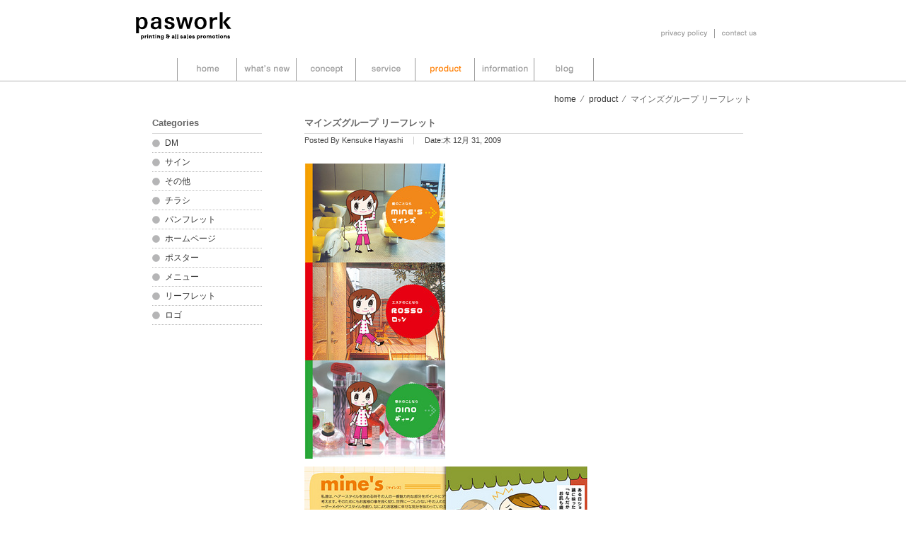

--- FILE ---
content_type: text/html; charset=UTF-8
request_url: https://paswork.jp/product/335/
body_size: 20930
content:
<!DOCTYPE html>
<html lang="ja">
<head>
<meta charset="UTF-8" />
<title>マインズグループ リーフレット | 株式会社パスワーク</title>
<meta name="description" content="徳島県徳島市の広告制作会社です。広告のデザイン制作及び印刷、ホームページの企画・デザイン・メンテナンス、写真撮影等、お客様の広報業務をトータルでサポートいたします。">
<meta name="keywords" content="paswork,印刷,デザイン,ホームページ作成,徳島県,徳島市,プロモーション,広告制作,印刷会社,ホームページ制作・メンテナンス,広報業務のトータルサポート">
<meta name="Author" content="paswork.jp">
<link rel="stylesheet" type="text/css" media="all" href="https://paswork.jp/mente/wp-content/themes/paswork/style.css">
<meta name='robots' content='max-image-preview:large' />
<link rel="alternate" type="application/rss+xml" title="株式会社パスワーク &raquo; フィード" href="https://paswork.jp/feed/" />
<link rel="alternate" type="application/rss+xml" title="株式会社パスワーク &raquo; コメントフィード" href="https://paswork.jp/comments/feed/" />
<link rel='stylesheet' id='wp-block-library-css' href='https://paswork.jp/mente/wp-includes/css/dist/block-library/style.min.css?ver=6.2.8' type='text/css' media='all' />
<link rel='stylesheet' id='classic-theme-styles-css' href='https://paswork.jp/mente/wp-includes/css/classic-themes.min.css?ver=6.2.8' type='text/css' media='all' />
<style id='global-styles-inline-css' type='text/css'>
body{--wp--preset--color--black: #000000;--wp--preset--color--cyan-bluish-gray: #abb8c3;--wp--preset--color--white: #ffffff;--wp--preset--color--pale-pink: #f78da7;--wp--preset--color--vivid-red: #cf2e2e;--wp--preset--color--luminous-vivid-orange: #ff6900;--wp--preset--color--luminous-vivid-amber: #fcb900;--wp--preset--color--light-green-cyan: #7bdcb5;--wp--preset--color--vivid-green-cyan: #00d084;--wp--preset--color--pale-cyan-blue: #8ed1fc;--wp--preset--color--vivid-cyan-blue: #0693e3;--wp--preset--color--vivid-purple: #9b51e0;--wp--preset--gradient--vivid-cyan-blue-to-vivid-purple: linear-gradient(135deg,rgba(6,147,227,1) 0%,rgb(155,81,224) 100%);--wp--preset--gradient--light-green-cyan-to-vivid-green-cyan: linear-gradient(135deg,rgb(122,220,180) 0%,rgb(0,208,130) 100%);--wp--preset--gradient--luminous-vivid-amber-to-luminous-vivid-orange: linear-gradient(135deg,rgba(252,185,0,1) 0%,rgba(255,105,0,1) 100%);--wp--preset--gradient--luminous-vivid-orange-to-vivid-red: linear-gradient(135deg,rgba(255,105,0,1) 0%,rgb(207,46,46) 100%);--wp--preset--gradient--very-light-gray-to-cyan-bluish-gray: linear-gradient(135deg,rgb(238,238,238) 0%,rgb(169,184,195) 100%);--wp--preset--gradient--cool-to-warm-spectrum: linear-gradient(135deg,rgb(74,234,220) 0%,rgb(151,120,209) 20%,rgb(207,42,186) 40%,rgb(238,44,130) 60%,rgb(251,105,98) 80%,rgb(254,248,76) 100%);--wp--preset--gradient--blush-light-purple: linear-gradient(135deg,rgb(255,206,236) 0%,rgb(152,150,240) 100%);--wp--preset--gradient--blush-bordeaux: linear-gradient(135deg,rgb(254,205,165) 0%,rgb(254,45,45) 50%,rgb(107,0,62) 100%);--wp--preset--gradient--luminous-dusk: linear-gradient(135deg,rgb(255,203,112) 0%,rgb(199,81,192) 50%,rgb(65,88,208) 100%);--wp--preset--gradient--pale-ocean: linear-gradient(135deg,rgb(255,245,203) 0%,rgb(182,227,212) 50%,rgb(51,167,181) 100%);--wp--preset--gradient--electric-grass: linear-gradient(135deg,rgb(202,248,128) 0%,rgb(113,206,126) 100%);--wp--preset--gradient--midnight: linear-gradient(135deg,rgb(2,3,129) 0%,rgb(40,116,252) 100%);--wp--preset--duotone--dark-grayscale: url('#wp-duotone-dark-grayscale');--wp--preset--duotone--grayscale: url('#wp-duotone-grayscale');--wp--preset--duotone--purple-yellow: url('#wp-duotone-purple-yellow');--wp--preset--duotone--blue-red: url('#wp-duotone-blue-red');--wp--preset--duotone--midnight: url('#wp-duotone-midnight');--wp--preset--duotone--magenta-yellow: url('#wp-duotone-magenta-yellow');--wp--preset--duotone--purple-green: url('#wp-duotone-purple-green');--wp--preset--duotone--blue-orange: url('#wp-duotone-blue-orange');--wp--preset--font-size--small: 13px;--wp--preset--font-size--medium: 20px;--wp--preset--font-size--large: 36px;--wp--preset--font-size--x-large: 42px;--wp--preset--spacing--20: 0.44rem;--wp--preset--spacing--30: 0.67rem;--wp--preset--spacing--40: 1rem;--wp--preset--spacing--50: 1.5rem;--wp--preset--spacing--60: 2.25rem;--wp--preset--spacing--70: 3.38rem;--wp--preset--spacing--80: 5.06rem;--wp--preset--shadow--natural: 6px 6px 9px rgba(0, 0, 0, 0.2);--wp--preset--shadow--deep: 12px 12px 50px rgba(0, 0, 0, 0.4);--wp--preset--shadow--sharp: 6px 6px 0px rgba(0, 0, 0, 0.2);--wp--preset--shadow--outlined: 6px 6px 0px -3px rgba(255, 255, 255, 1), 6px 6px rgba(0, 0, 0, 1);--wp--preset--shadow--crisp: 6px 6px 0px rgba(0, 0, 0, 1);}:where(.is-layout-flex){gap: 0.5em;}body .is-layout-flow > .alignleft{float: left;margin-inline-start: 0;margin-inline-end: 2em;}body .is-layout-flow > .alignright{float: right;margin-inline-start: 2em;margin-inline-end: 0;}body .is-layout-flow > .aligncenter{margin-left: auto !important;margin-right: auto !important;}body .is-layout-constrained > .alignleft{float: left;margin-inline-start: 0;margin-inline-end: 2em;}body .is-layout-constrained > .alignright{float: right;margin-inline-start: 2em;margin-inline-end: 0;}body .is-layout-constrained > .aligncenter{margin-left: auto !important;margin-right: auto !important;}body .is-layout-constrained > :where(:not(.alignleft):not(.alignright):not(.alignfull)){max-width: var(--wp--style--global--content-size);margin-left: auto !important;margin-right: auto !important;}body .is-layout-constrained > .alignwide{max-width: var(--wp--style--global--wide-size);}body .is-layout-flex{display: flex;}body .is-layout-flex{flex-wrap: wrap;align-items: center;}body .is-layout-flex > *{margin: 0;}:where(.wp-block-columns.is-layout-flex){gap: 2em;}.has-black-color{color: var(--wp--preset--color--black) !important;}.has-cyan-bluish-gray-color{color: var(--wp--preset--color--cyan-bluish-gray) !important;}.has-white-color{color: var(--wp--preset--color--white) !important;}.has-pale-pink-color{color: var(--wp--preset--color--pale-pink) !important;}.has-vivid-red-color{color: var(--wp--preset--color--vivid-red) !important;}.has-luminous-vivid-orange-color{color: var(--wp--preset--color--luminous-vivid-orange) !important;}.has-luminous-vivid-amber-color{color: var(--wp--preset--color--luminous-vivid-amber) !important;}.has-light-green-cyan-color{color: var(--wp--preset--color--light-green-cyan) !important;}.has-vivid-green-cyan-color{color: var(--wp--preset--color--vivid-green-cyan) !important;}.has-pale-cyan-blue-color{color: var(--wp--preset--color--pale-cyan-blue) !important;}.has-vivid-cyan-blue-color{color: var(--wp--preset--color--vivid-cyan-blue) !important;}.has-vivid-purple-color{color: var(--wp--preset--color--vivid-purple) !important;}.has-black-background-color{background-color: var(--wp--preset--color--black) !important;}.has-cyan-bluish-gray-background-color{background-color: var(--wp--preset--color--cyan-bluish-gray) !important;}.has-white-background-color{background-color: var(--wp--preset--color--white) !important;}.has-pale-pink-background-color{background-color: var(--wp--preset--color--pale-pink) !important;}.has-vivid-red-background-color{background-color: var(--wp--preset--color--vivid-red) !important;}.has-luminous-vivid-orange-background-color{background-color: var(--wp--preset--color--luminous-vivid-orange) !important;}.has-luminous-vivid-amber-background-color{background-color: var(--wp--preset--color--luminous-vivid-amber) !important;}.has-light-green-cyan-background-color{background-color: var(--wp--preset--color--light-green-cyan) !important;}.has-vivid-green-cyan-background-color{background-color: var(--wp--preset--color--vivid-green-cyan) !important;}.has-pale-cyan-blue-background-color{background-color: var(--wp--preset--color--pale-cyan-blue) !important;}.has-vivid-cyan-blue-background-color{background-color: var(--wp--preset--color--vivid-cyan-blue) !important;}.has-vivid-purple-background-color{background-color: var(--wp--preset--color--vivid-purple) !important;}.has-black-border-color{border-color: var(--wp--preset--color--black) !important;}.has-cyan-bluish-gray-border-color{border-color: var(--wp--preset--color--cyan-bluish-gray) !important;}.has-white-border-color{border-color: var(--wp--preset--color--white) !important;}.has-pale-pink-border-color{border-color: var(--wp--preset--color--pale-pink) !important;}.has-vivid-red-border-color{border-color: var(--wp--preset--color--vivid-red) !important;}.has-luminous-vivid-orange-border-color{border-color: var(--wp--preset--color--luminous-vivid-orange) !important;}.has-luminous-vivid-amber-border-color{border-color: var(--wp--preset--color--luminous-vivid-amber) !important;}.has-light-green-cyan-border-color{border-color: var(--wp--preset--color--light-green-cyan) !important;}.has-vivid-green-cyan-border-color{border-color: var(--wp--preset--color--vivid-green-cyan) !important;}.has-pale-cyan-blue-border-color{border-color: var(--wp--preset--color--pale-cyan-blue) !important;}.has-vivid-cyan-blue-border-color{border-color: var(--wp--preset--color--vivid-cyan-blue) !important;}.has-vivid-purple-border-color{border-color: var(--wp--preset--color--vivid-purple) !important;}.has-vivid-cyan-blue-to-vivid-purple-gradient-background{background: var(--wp--preset--gradient--vivid-cyan-blue-to-vivid-purple) !important;}.has-light-green-cyan-to-vivid-green-cyan-gradient-background{background: var(--wp--preset--gradient--light-green-cyan-to-vivid-green-cyan) !important;}.has-luminous-vivid-amber-to-luminous-vivid-orange-gradient-background{background: var(--wp--preset--gradient--luminous-vivid-amber-to-luminous-vivid-orange) !important;}.has-luminous-vivid-orange-to-vivid-red-gradient-background{background: var(--wp--preset--gradient--luminous-vivid-orange-to-vivid-red) !important;}.has-very-light-gray-to-cyan-bluish-gray-gradient-background{background: var(--wp--preset--gradient--very-light-gray-to-cyan-bluish-gray) !important;}.has-cool-to-warm-spectrum-gradient-background{background: var(--wp--preset--gradient--cool-to-warm-spectrum) !important;}.has-blush-light-purple-gradient-background{background: var(--wp--preset--gradient--blush-light-purple) !important;}.has-blush-bordeaux-gradient-background{background: var(--wp--preset--gradient--blush-bordeaux) !important;}.has-luminous-dusk-gradient-background{background: var(--wp--preset--gradient--luminous-dusk) !important;}.has-pale-ocean-gradient-background{background: var(--wp--preset--gradient--pale-ocean) !important;}.has-electric-grass-gradient-background{background: var(--wp--preset--gradient--electric-grass) !important;}.has-midnight-gradient-background{background: var(--wp--preset--gradient--midnight) !important;}.has-small-font-size{font-size: var(--wp--preset--font-size--small) !important;}.has-medium-font-size{font-size: var(--wp--preset--font-size--medium) !important;}.has-large-font-size{font-size: var(--wp--preset--font-size--large) !important;}.has-x-large-font-size{font-size: var(--wp--preset--font-size--x-large) !important;}
.wp-block-navigation a:where(:not(.wp-element-button)){color: inherit;}
:where(.wp-block-columns.is-layout-flex){gap: 2em;}
.wp-block-pullquote{font-size: 1.5em;line-height: 1.6;}
</style>
<link rel='stylesheet' id='contact-form-7-css' href='https://paswork.jp/mente/wp-content/plugins/contact-form-7/includes/css/styles.css?ver=5.7.7' type='text/css' media='all' />
<script type='text/javascript' src='//ajax.googleapis.com/ajax/libs/jquery/1.7.2/jquery.min.js?ver=1.7.2' id='jquery-js'></script>
<script type='text/javascript' src='//ajax.googleapis.com/ajax/libs/jqueryui/1.8.2/jquery-ui.min.js?ver=1.8.2' id='jquery-ui-core-js'></script>
<script type='text/javascript' src='https://paswork.jp/mente/wp-content/themes/paswork/js/jquery.easing.js?ver=1.3' id='jquery-easing-js'></script>
<script type='text/javascript' src='https://paswork.jp/mente/wp-content/themes/paswork/js/jquery.carouFredSel-6.0.5-packed.js?ver=6.0.5' id='carouFredSel-js'></script>
<script type='text/javascript' src='https://paswork.jp/mente/wp-content/themes/paswork/js/script.js?ver=1.0' id='scriptjs-js'></script>
<link rel="https://api.w.org/" href="https://paswork.jp/wp-json/" /><link rel="EditURI" type="application/rsd+xml" title="RSD" href="https://paswork.jp/mente/xmlrpc.php?rsd" />
<link rel="wlwmanifest" type="application/wlwmanifest+xml" href="https://paswork.jp/mente/wp-includes/wlwmanifest.xml" />
<meta name="generator" content="WordPress 6.2.8" />
<link rel="canonical" href="https://paswork.jp/product/335/" />
<link rel='shortlink' href='https://paswork.jp/?p=335' />
<link rel="alternate" type="application/json+oembed" href="https://paswork.jp/wp-json/oembed/1.0/embed?url=https%3A%2F%2Fpaswork.jp%2Fproduct%2F335%2F" />
<link rel="alternate" type="text/xml+oembed" href="https://paswork.jp/wp-json/oembed/1.0/embed?url=https%3A%2F%2Fpaswork.jp%2Fproduct%2F335%2F&#038;format=xml" />
</head>
<body id="sub" class="product-template-default single single-product postid-335">
<div id="overlayer"></div>
<header id="header">
	<div class="wrap clearfix">
		<div id="site-description">徳島県徳島市の広告制作会社です。広告のデザイン制作及び印刷、ホームページの企画・デザイン・メンテナンス、写真撮影等、お客様の広報業務をトータルでサポートいたします。</div>
        <div id="site-title">
            <span>
                <a class="over" href="/" title="株式会社パスワーク"><img src="https://paswork.jp/mente/wp-content/themes/paswork/images/logo.gif" width="139" height="42" alt="paswork.jp"></a>
            </span>
        </div>
        
        <nav id="headerNavi">
            <ul>
				<li class="privacy"><a href="/privacy/" title="プライバシーポリシー">プライバシーポリシー</a></li>
				<li class="contact"><a href="/contact/" title="お問い合わせ">お問い合わせ</a></li>
            </ul>
        </nav>
    </div><!-- .wrap -->
</header><!-- #header -->
<nav id="globalNavi" class="menu-global"><ul id="menu-globalnavi" class="menu"><li id="menu-item-28" class="menu-item menu-item-type-custom menu-item-object-custom menu-item-home menu-item-28"><a href="https://paswork.jp/">home</a></li>
<li id="menu-item-29" class="menu-item menu-item-type-custom menu-item-object-custom menu-item-29"><a href="https://paswork.jp/news/">what&#8217;s new</a></li>
<li id="menu-item-45" class="menu-item menu-item-type-post_type menu-item-object-page menu-item-45"><a href="https://paswork.jp/concept/">concept</a></li>
<li id="menu-item-46" class="menu-item menu-item-type-post_type menu-item-object-page menu-item-46"><a href="https://paswork.jp/service/">service</a></li>
<li id="menu-item-47" class="menu-item menu-item-type-custom menu-item-object-custom menu-item-47"><a href="https://paswork.jp/product/">product</a></li>
<li id="menu-item-48" class="menu-item menu-item-type-post_type menu-item-object-page menu-item-48"><a href="https://paswork.jp/information/">information</a></li>
<li id="menu-item-49" class="menu-item menu-item-type-custom menu-item-object-custom menu-item-49"><a href="https://paswork.jp/blog/">blog</a></li>
</ul></nav>
<div id="main">
    <div class="wrap">
		    
    <div id="breadcrumb" class="clearfix"><ul><li><a href="https://paswork.jp/">home</a></li><li>&frasl;</li><li><a href="https://paswork.jp/product/">product</a></li><li>&frasl;</li><li>マインズグループ リーフレット</li></ul></div>
		<div id="container">
			<div id="content" role="main">


				<div id="post-335" class="post-335 product type-product status-publish hentry genre-leaflet">
                
                    <div class="entry-header clearfix">
                                                <h1 class="entry-title">マインズグループ リーフレット</h1>
						<ul class="posted_on">
<li class="navi-home">Posted By Kensuke Hayashi</li>
<li>Date:木 12月 31, 2009</li>
</ul>
                    </div>

					<div class="entry-content">
						<p><a href="https://paswork.jp/mente/wp-content/uploads/2013/07/mines_leaf_01.jpg"><img decoding="async" class="alignnone size-full wp-image-336" alt="mines_leaf_01" src="https://paswork.jp/mente/wp-content/uploads/2013/07/mines_leaf_01.jpg" width="199" height="417" srcset="https://paswork.jp/mente/wp-content/uploads/2013/07/mines_leaf_01.jpg 199w, https://paswork.jp/mente/wp-content/uploads/2013/07/mines_leaf_01-143x300.jpg 143w" sizes="(max-width: 199px) 100vw, 199px" /></a></p>
<p><a href="https://paswork.jp/mente/wp-content/uploads/2013/07/mines_leaf_02.jpg"><img decoding="async" loading="lazy" class="alignnone size-full wp-image-337" alt="mines_leaf_02" src="https://paswork.jp/mente/wp-content/uploads/2013/07/mines_leaf_02.jpg" width="400" height="432" srcset="https://paswork.jp/mente/wp-content/uploads/2013/07/mines_leaf_02.jpg 400w, https://paswork.jp/mente/wp-content/uploads/2013/07/mines_leaf_02-277x300.jpg 277w" sizes="(max-width: 400px) 100vw, 400px" /></a></p>
<p><a href="https://paswork.jp/mente/wp-content/uploads/2013/07/mines_leaf_03.jpg"><img decoding="async" loading="lazy" class="alignnone size-full wp-image-338" alt="mines_leaf_03" src="https://paswork.jp/mente/wp-content/uploads/2013/07/mines_leaf_03.jpg" width="600" height="424" srcset="https://paswork.jp/mente/wp-content/uploads/2013/07/mines_leaf_03.jpg 600w, https://paswork.jp/mente/wp-content/uploads/2013/07/mines_leaf_03-300x212.jpg 300w" sizes="(max-width: 600px) 100vw, 600px" /></a></p>
<p>DESIGN:YUKO SASAKI</p>
											</div><!-- .entry-content -->

				</div><!-- #post-## -->

                <!-- 前の記事、次の記事へのリンクを表示 -->
				<div id="nav-below" class="navigation">
                                    <div class="nav-previous"><a href="https://paswork.jp/product/331/" rel="prev" title="街角ジャズフェスティバル リーフレット">Next</a></div>
                    <div class="nav-next"><a href="https://paswork.jp/product/339/" rel="next" title="ダティ 製品紹介リーフレット">Back</a></div>
                				</div><!-- #nav-below -->

				

			</div><!-- #content -->
		</div><!-- #container -->


        <div id="primary" class="widget-area" role="complementary">

            <aside id="category-topics" class="widget widget_categories">
                <h3 class="widget-title">Categories</h3>
                <ul class="topics-category-list">
                    	<li class="cat-item cat-item-3"><a href="https://paswork.jp/product/genre/dm/">DM</a>
</li>
	<li class="cat-item cat-item-5"><a href="https://paswork.jp/product/genre/sign/">サイン</a>
</li>
	<li class="cat-item cat-item-4"><a href="https://paswork.jp/product/genre/other/">その他</a>
</li>
	<li class="cat-item cat-item-6"><a href="https://paswork.jp/product/genre/handbill/">チラシ</a>
</li>
	<li class="cat-item cat-item-7"><a href="https://paswork.jp/product/genre/pamphlet/">パンフレット</a>
</li>
	<li class="cat-item cat-item-8"><a href="https://paswork.jp/product/genre/hp/">ホームページ</a>
</li>
	<li class="cat-item cat-item-9"><a href="https://paswork.jp/product/genre/poster/">ポスター</a>
</li>
	<li class="cat-item cat-item-10"><a href="https://paswork.jp/product/genre/menu/">メニュー</a>
</li>
	<li class="cat-item cat-item-11"><a href="https://paswork.jp/product/genre/leaflet/">リーフレット</a>
</li>
	<li class="cat-item cat-item-12"><a href="https://paswork.jp/product/genre/logo/">ロゴ</a>
</li>
                </ul>
            </aside>

        </div>
        </div><!-- .wrap -->
	</div><!-- #main -->

    <footer id="footer">
        <p id="footer_logo"><img src="https://paswork.jp/mente/wp-content/themes/paswork/images/footerlogo.gif" width="57" height="57" alt="paswork"></p>
        <p id="copyright">copyright &copy; 2008 - 2026 paswork corporation. all rights reserved.</p>
        <p id="thanks">thanks for <a href="http://f-deal.jp/">f-deal.jp</a></p>
    </footer>


<script type='text/javascript' src='https://paswork.jp/mente/wp-includes/js/comment-reply.min.js?ver=6.2.8' id='comment-reply-js'></script>
<script type='text/javascript' src='https://paswork.jp/mente/wp-content/plugins/contact-form-7/includes/swv/js/index.js?ver=5.7.7' id='swv-js'></script>
<script type='text/javascript' id='contact-form-7-js-extra'>
/* <![CDATA[ */
var wpcf7 = {"api":{"root":"https:\/\/paswork.jp\/wp-json\/","namespace":"contact-form-7\/v1"}};
/* ]]> */
</script>
<script type='text/javascript' src='https://paswork.jp/mente/wp-content/plugins/contact-form-7/includes/js/index.js?ver=5.7.7' id='contact-form-7-js'></script>
</body>
</html>


--- FILE ---
content_type: text/css
request_url: https://paswork.jp/mente/wp-content/themes/paswork/style.css
body_size: 2700
content:
@charset "utf-8";
/*
Theme Name: Paswork Theme
Theme URI: http://f-deal.jp/
Description: Paswork Default Theme
Author: Y.N
Version: 1.0
License: GNU General Public License v2 or later
License URI: http://www.gnu.org/licenses/gpl-2.0.html
*/


@import url('./css/base.css');       /* base                */
@import url('./css/layout.css');     /* Layou               */
/*@import url('./css/index.css');*/    /* top page            */
@import url('./css/contact.css');    /* top page            */
@import url('./css/wp.css');         /* wordpress           */
@import url('./css/comment.css');    /* comment             */
@import url('./css/widget.css');     /* widget              */
@import url('./css/wp-pagenavi.css');/* wp-pagenavi         */
@import url('./css/wp-product.css'); /* custom post product */
@import url('./css/wp-news.css');    /* custom post news    */


/*----------------------------------------

	Entry-Content 

----------------------------------------*/

.entry-content a {
	text-decoration: none;
}

.entry-content a:link {
	color: #008ccf;
}

.entry-content a:visited {
	color: #008ccf;
}

.entry-content a:hover {
	text-decoration: underline;
	color: #28864e;
}

.entry-content p {
	line-height: 1.6;
}

.entry-content h1 ,
.entry-content h2 ,
.entry-content h3 ,
.entry-content h4 ,
.entry-content h5 ,
.entry-content h6 {
    font-weight: normal;	
}

.entry-content h1 {
	margin-bottom: 1em;
	padding: 5px 10px 5px 13px;
	font-size: 122%;
	color: #333333;
	/*
	border-left: 4px solid #333333;
	border-top: 1px solid #dddddd;
	border-right: 1px solid #dddddd;
	border-bottom: 1px solid #dddddd;
	*/
}

.entry-content h2 {
	margin-bottom: 1.2em;
	padding: 2px 10px 4px 0px;
	font-size: 100%;
	color: #333333;
	/*
	background: transparent
		url('images/bg_h2.gif') 
		no-repeat left bottom;
	*/
}

.entry-content h3 {
	margin-bottom: 1.2em;
	padding: 2px 0px;
	font-size: 100%;
	color: #333333;
	/*
	border-bottom: 1px solid #dddddd;
	*/
}

.entry-content h4 {
	margin-bottom: 1em;
	font-size: 100%;
}

.entry-content h5 {
	margin-bottom: 1em;
	font-size: 100%;
}

.entry-content h6 {
	margin-bottom: 1em;
	font-size: 100%;
}

.entry-summary ul ,
.entry-content ul {
	margin: 1em 0.8em;
	list-style-type: none;
}

.entry-summary ul li ,
.entry-content ul li {
	padding-left: 13px;
    background: transparent
		url('images/point01.gif') 
		no-repeat left 7px;
}


/* body.category .post */ /* カテゴリー */
/* body.page .page     */ /* 固定ページ */
/* body.single .post   */ /* 投稿ページ */
/* body.archive .post  */ /* 月別、カテゴリーアーカイブ */

body.single .post   ,           /* 投稿ページ */
body.page-category-news .post , /* カテゴリーnews */
body.archive .post {            /* アーカイブ */
}




--- FILE ---
content_type: text/css
request_url: https://paswork.jp/mente/wp-content/themes/paswork/css/base.css
body_size: 6405
content:
@charset "utf-8";

/*  
Theme Name  : Simple.
Theme URI   : http://f-deal.jp/
Description : wordpress Template
Version: 1.2.0
Author: Yoshihiro Noda
Author URI: http://f-deal.jp/
.
created  : 2007-04-03
modified : 2009-05-20
.
*/

/*===============================================
Copyright (c) 2009, Yahoo! Inc. All rights reserved.
Code licensed under the BSD License:
http://developer.yahoo.net/yui/license.txt
version: 2.7.0

Font-size Adjustment
http://developer.yahoo.com/yui/fonts/#using
-------------------------------------------------
77% = 10px  | 123.1%(122%) = 16px | 167% = 22px
85% = 11px  | 131%  (129%) = 17px | 174% = 23px 
93% = 12px  | 138.5%(136%) = 18px | 182% = 24px 
100% = 13px | 146.5%(144%) = 19px | 189% = 25px 
108% = 14px | 153.9%(152%) = 20px | 197% = 26px 
116% = 15px | 161.6%(159%) = 21px | 
================================================*/
body{font:13px/1.231 arial,helvetica,clean,sans-serif;*font-size:small;*font:x-small;}select,input,button,textarea,button{font:99% arial,helvetica,clean,sans-serif;}table{font-size:inherit;font:100%;}pre,code,kbd,samp,tt{font-family:monospace;*font-size:108%;line-height:100%;}
	
/*======================================
	Default Elements
=======================================*/

body {
	line-height: 1.5;
	color: #3e3e3e;
	background-color: #ffffff;
}

:focus {
	outline: 0;
}

/*----------------------------------------
    HTML 5
----------------------------------------*/

nav ,
menu ,
aside ,
header ,
footer ,
hgroup ,
section ,
article ,
details ,
figcaption ,
figure { 
	display:block;
}


/*----------------------------------------
	Section
----------------------------------------*/

address {
	font-style: normal;
}

/*----------------------------------------
	Text
----------------------------------------*/

h1 {
	font-size: 122%;
}

h2 {
	font-size: 116%;
}

h3 {
	font-size: 108%;
}

h4 {
	font-size: 100%;
}

h5 {
	font-size: 93%;
}

h6 {
	font-size: 85%;
}

p,h1,h2,h3,h4,h5,h6 {
	margin: 0.8em 0;
}

em {
	font-style : italic;
	font-weight: bold;
}

strong {
	font-weight: bold;
}

s {}

cite {
	font-style: normal;
}

q {
	font-style : italic;
}

abbr{
	border-bottom: 1px dotted #aaaaaa;
	cursor: help;
}

kbd {
	border: 1px solid #cccccc;
	padding: 0 0.3em; 
	background-color: #f5f5f5;
	text-transform: uppercase;
}

sub, 
sup { 
    font-size: 77%;
}

i {}
b {}
u {}
small {}
mark {}
dfn {}
time {}
code {}
var {}
samp {}

/*----------------------------------------
	HyperLink
----------------------------------------*/

a {
	text-decoration: none;
}

a:link {
	/*color: #1892df;*/
	color: #333333;
}

a:visited {
	/*color: #1892df;*/
	color: #333333;
}

a:hover {
	text-decoration: underline;
	/*color: #999999;
	color: #c71528;*/
	color: #999999;
}

/*----------------------------------------
	Contents Group
----------------------------------------*/

ul ,
ol {
	padding: 1px 0;
	list-style-position: outside;
}

ul {
	margin : 0 10px 0 25px;
}

ol {
	margin : 0 10px 0 31px;
}

li {
	margin: 0 0 0.1em 0;
}

li ul ,
li ol {
	margin: 0.1em 0 0.1em 1.3em;
}

dl {
	margin: 1em 0;
}

dt {
	margin: 0.5em 0;
}

dd {
	margin: 0.5em 0 1em;
}

pre {
	margin: 1em 0;
	padding: 1em;
	border: 1px solid #cccccc;
	width: auto;
	overflow: auto;
	_overflow: scroll;
	color: #000000;
	background-color: #f5f5f5;
	font-size: 100%;
}

blockquote, q {
    quotes:none;
}

blockquote {
	margin: 1.5em 0;
	padding: 1px 20px; 
	border: 3px solid #f5f5f5;
	color: #666666;
}

blockquote:before,
blockquote:after,
q:before,
q:after {
    content:'';
    content:none;
}


/*----------------------------------------
	Edit
----------------------------------------*/

del {
	color: #999999;
	text-decoration: line-through;
}

ins {
	border-bottom: 1px dotted #cccccc;
	text-decoration: none;
}

/*----------------------------------------
	Forms
----------------------------------------*/

form {
	margin: 1em 0;
}

fieldset { 
    margin: 0;
	padding: 1px 20px 15px;
	border: none;
	border: 1px solid #ddd;
}

legend { 
	margin: 0;
	padding: 1px 10px;
	color: #333333;
}

label { 
    cursor: pointer;
}

form dl {
	margin: 0.3em 0;
}

form dt ,
form dd {
	margin: 0;
}

input ,
textarea {
	margin: 0;
	padding: 1px 0.2em;
	border: 1px solid #bbbbbb;
	background-color: #ffffff;
}

select {
	border: 1px solid #b7ccdf;
}

input.checkbox {
	border: none;
	background-color: transparent;
}

input.radio {
	border: none;
	background-color: transparent;
}

input:hover,
textarea:hover {
	border: 1px solid #333333;
}

input:focus,
textarea:focus {
	border: 1px solid #000000;
}


/*----------------------------------------
	Tables
----------------------------------------*/
/* IE6,7はtable margin-topを指定すると位置ズレ */
table {
	margin: 0 0 1em 0;
    border-collapse: collapse;
	border: 1px solid #cccccc;
    border-spacing: 0;
    width: 100%;
}

/* IE6,7はcaptionにmarginを指定すると位置ズレ */
caption {
    text-align: left;
	padding-bottom: 0.3em;
}

th,
td {
    text-align: left;
    /*padding: 5px 7px;*/
    font-size: 100%;
    padding: 10px;
    border-collapse: collapse;
	border: 1px solid #cccccc;
	line-height: 1.5;
}

th {
	background-color: #f0f0f0;
}

td {
	background-color: #ffffff;
}

/* Border Bottom
----------------------------------------*/

table.bordered {
	border-width: 0px;
}

table.bordered th ,
table.bordered td {
    border-width: 0 0 1px 0;
}

/*----------------------------------------
	Image
----------------------------------------*/

/* 画像を隙間無く敷き詰める */
img {
	vertical-align: bottom;
}

a img {
	border: none;
}

a:hover img {
	border: none;
}

/*----------------------------------------
	Object
----------------------------------------*/

object,
embed {
  vertical-align: bottom;
}

/*----------------------------------------
	Other
----------------------------------------*/

hr {
	display: none;
}

br {
	letter-spacing: 0;
}

.hide {
	display: none;
}

/*----------------------------------------
	Image Floating
----------------------------------------*/

.imgL {
	/*margin: 5px 15px 15px 0;*/
	margin: 0 0.2em 0.2em 0;
	float: left;
}

.imgR {
	/*margin: 5px 0 15px 15px;*/
	margin: 0 0 0.2em 0.2em;
	float: right;
}

/*----------------------------------------
   Micro clearfix
----------------------------------------*/
.clearfix { zoom: 1; }
.clearfix:before,
.clearfix:after { content: ""; display: table; height: 0; /* IE9.js */}
.clearfix:after { clear: both; }
/*--------------------------------------*/


--- FILE ---
content_type: text/css
request_url: https://paswork.jp/mente/wp-content/themes/paswork/css/layout.css
body_size: 11758
content:
@charset "utf-8";
/*
Theme Name: 
Theme URI: http://f-deal.jp/
Description: Tokiwa official Web Site
Author: Y.N
Version: 1.0
Template: 
*/

body {
	margin    : 0;
	padding   : 0;
	text-align: center; /* IE センタリング */
	color     : #666666;
	/*font-family: 'ＭＳ Ｐゴシック', 'ヒラギノ角ゴ Pro W3', 'Hiragino Kaku Gothic Pro', HiraKakuPro-W3, 'メイリオ', Meiryo, 'Lucida Grande', 'Lucida Sans Unicode', 'Helvetica Neue', Arial, sans-serif;*/
    font-family: "ヒラギノ角ゴ Pro W3","Hiragino Kaku Gothic Pro","メイリオ",Meiryo,"ＭＳ Ｐゴシック","MS PGothic",sans-serif;
	-webkit-text-size-adjust: none;
}

.fs10 {
	font-size: 77%;	
}

.fs11 {
	font-size: 85%;	
}

.fs12 {
	font-size: 93%;	
}

/*-----------------------------------------------
	Over Layer Fade
-------------------------------------------------*/
#overlayer {
    background: none repeat scroll 0 0 #FFFFFF;
    display: none;
    height: 100%;
    left: 0;
    position: absolute;
    top: 0;
    width: 100%;
    z-index: 9999;
}


/*================================
    
    Size setting

=================================*/

#main {
	width: 100%;
	border-top: 1px solid #b3b3b3;
	border-bottom: 1px solid #b3b3b3;
}


#header ,
#globalNavi ,
#mainVisual ,
#main .wrap ,
#sitemap ,
#footer {
	width: 900px;
	margin: 0 auto;
	text-align: left;
}

#main .wrap {
	overflow: hidden;
}

#footer {
	padding: 5px 0 15px 0;
}

#header {
	position: relative;
	height: 82px;
}


/* TOP PAGE
---------------------------------*/

#topContainer {
}
    #topContent {
    }

/* ----- Wordpress Layout ------*/

#container {
	width: 720px;
	float: right;
}
    /* 720px-100px=620px */
    #content {
	    margin: 0 40px 0 60px;
		padding: 0;
    }

/* 180px - margin 25px = 155px */
#primary {
	width: 180px;
	float: left;
}

body.page-template-onecolumn-page-php #container {
    float: none;
    overflow: hidden;
    width: 100%;
}


/* --- Static Page(静的HTML) ---*/

/*
body#static .wrap {
	padding: 0 17px 10px;
}

body#static #container {
	float: none;
	width: 100%;
}

body#static #content {
}
*/

/*-----------------------------------------------
	Header Setting
-------------------------------------------------*/

#site-title {
	position: absolute;
	margin: 0;
	padding: 0;
	top: 16px;
	left: 0px;
}

#site-title span {}
#site-title span a {}

#site-description {
	display: none;
	margin: 0;
	position: absolute;
	top: 36px;
	left: 65px;
	font-size: 85%;
	color: #707070;
	text-align: right;
}

/*-----------------------------------------------
	Global Navigation
-------------------------------------------------*/

#globalNavi {
	width: 100%;
}

#globalNavi ul {
	width: 900px;
	margin: 0 auto;
	padding: 0;
	line-height: 1;
	color: #ffffff;
	background-color: transparent;
	list-style-type: none;
}

#globalNavi li {
	margin: 0;
	padding: 0;
	float: left;
	text-align: center;
	font-size: 93%;
	border-left: 1px solid #999999;
}

#globalNavi li a {
	width: 83px;
	height: 32px;
	display: block;
	position: relative;
	text-indent: -9999px;
	background-position: left top;
	background-repeat: no-repeat;
	background-color: transparent;
}


#globalNavi li#menu-item-28 {
	margin-left: 60px;
}

#globalNavi li#menu-item-28 a {
    background-image: url('../images/nav/btn_home.gif');
}

#globalNavi li#menu-item-29 a {
    background-image: url('../images/nav/btn_news.gif');
}

#globalNavi li#menu-item-45 a {
    background-image: url('../images/nav/btn_concept.gif');
}

#globalNavi li#menu-item-46 a {
    background-image: url('../images/nav/btn_service.gif');
}

#globalNavi li#menu-item-47 a {
    background-image: url('../images/nav/btn_product.gif');
}

#globalNavi li#menu-item-48 a {
    background-image: url('../images/nav/btn_info.gif');
}

#globalNavi li#menu-item-49 a {
    background-image: url('../images/nav/btn_blog.gif');
	border-right: 1px solid #999999;
}
/*
#globalNavi li#menu-item-50 a {
    width: 180px;	
    background-image: url('../images/nav/btn_monitor.gif');
}

/*
body.single #globalNavi ul li.menu-item-28 a ,
body.archive #globalNavi ul li.menu-item-28 a ,
*/

#globalNavi li a:hover ,
#globalNavi li a.selected ,
#globalNavi li.current_page_parent a,
#globalNavi li.current-page-ancestor a ,
#globalNavi li.current-menu-item a {
	background-position: 0 -32px;
}


/*-----------------------------------------------
	Header Navigation
-------------------------------------------------*/

#headerNavi {
    position: absolute;
    right: 0px;
    top: 40px;
}

#headerNavi ul li {
	line-height: 1;
	display: inline;
    float: left;
	font-size: 85%;
}

#headerNavi ul li a {
	height: 13px;
	display: block;
	line-height: 1;
	color: #707070;
	text-decoration: none;
	position: relative;
	text-indent: -9999px;
	background-position: left top;
	background-repeat: no-repeat;
	background-color: transparent;
}

#headerNavi ul li.privacy a {
	width: 85px;
    background-image: url('../images/nav/btn_privacy.gif');
}

#headerNavi ul li.contact a {
	width: 70px;
    border-left: 1px solid #999999;
    background-image: url('../images/nav/btn_contact.gif');
}

#headerNavi ul li a:hover {
	background-position: 0 -13px;
}

/*-----------------------------------------------
	Sitemap
-------------------------------------------------*/
#sitemap {
}

#sitemap .grid {
	width: 220px;
    margin: 0 10px;
	float: left;	
}

/*-----------------------------------------------
	Footer
-------------------------------------------------*/
#footer {
}

#footer_logo {
	margin: 5px 0;
	text-align: center;
}

#copyright {
	margin: 0;
	color: #999999;
	text-align: center;
	font-size: 85%;
}

#thanks {
	margin: 0;
	color: #999999;
	text-align: center;
	font-size: 85%;
}

/*
#footer_navi {
	float: right;
}

#footer_navi ,
#footer_navi li {
	margin: 0;
	padding: 0;
	list-style-type: none;	
}

#footer_navi li {
	float: left;
	display: inline;
	margin-right: 20px;
	font-size: 85%;
}

#footer_navi li a:link ,
#footer_navi li a:visited {
}

#footer_navi li a:hover {
	color: #d2126e;
	text-decoration: underline;
}

#footer_navi li.privacy {
	float: left;
}
*/


/*-----------------------------------------------
	Page Setting
-------------------------------------------------*/

/*-----------------------------------------------
	Top Page Setting
-------------------------------------------------*/

#mainVisual {
}

#topContainer {
	width: 700px;
	float: left;
	background-color: #CFF;
}

#topPrimary {
	width: 260px;
	float: right;
	background-color: #FF9;
}

/*-----------------------------------------------
	Service Page Setting
-------------------------------------------------*/

#service {
	margin: 20px 0 20px 150px;
}

#service  h2.mainmenu_title {
	margin: 30px 0 0 0;
	padding: 0;
	line-height: 1;
}

#service table.mainmenu {
	margin: 0 0 20px 0;
	border: none;
}

#service table.mainmenu th,
#service table.mainmenu td {
	border-left: none;
	border-right: none;
	border-top: none;
	border-bottom: 1px solid #cccccc;
	padding: 10px 0 15px;
	font-size: 93%;
	line-height: 1.5;
}

#service table.mainmenu th {
	background-color: #ffffff;
}


/*-----------------------------------------------
	Monitor Page Setting
-------------------------------------------------*/

#monitor {
	padding: 30px 0;
	line-height: 1.6;
	font-size: 93%;
}

p.hmoni {
	margin-bottom: 3em;	
}

p.imoni {
	padding-left: 17px;
	line-height: 1;
    background: transparent 
		url('../images/icon_monitor.gif') 
		top left no-repeat;
}

p.contact_monitor {
	margin: 2.5em 0 0 0;	
}

/*-----------------------------------------------
	Privacy Page Setting
-------------------------------------------------*/
#privacy {
	margin: 20px 70px 20px 60px;
}

#privacy h2 {
}

#privacy p ,
#privacy dt ,
#privacy dd {
	font-size: 93%;
}

#privacy dt {
	margin: 0 0 5px 0;
}

#privacy dd {
	margin: 0 0 15px 0;
}



/*-----------------------------------------------
	Information Page Setting
-------------------------------------------------*/

#information {
	padding: 20px 0 20px 60px;
}
#information div.slide {
	position: relative;
}

#pag {
	margin: 15px 0 0 0;
}

div.thumbnails {
}

div.thumbnails img {
	cursor: pointer;
	padding: 0;
	margin: 0 16px 0 0;
	display: inline-block;
}


/*
#information {
	margin: 20px 0 20px 60px;
}

#information #infobox {
	width: 812px;
	margin: 0 0 16px 0;
}

#information .leftbox {
	width: 404px;
	float: left;
}

#information .rightbox {
	width: 408px;
	float: right;
}

#pictnavi ul {
	margin: 0;
	padding: 0;
	list-style-type: none;
}

#pictnavi ul li {
	margin : 0;
	padding: 0;
}

#pictnavi ul {
	list-style-type : none;
}


#pictnavi ul li {
	display: inline;
	float: left;
}

#pictnavi ul li a  {
	margin: 0 16px 0 0;
}
*/

/*-----------------------------------------------
	GoogleMap
-------------------------------------------------*/

#gmap {
	width: 404px;
	height: 270px;
	float: left;
}













/* Pickup
------------------------------------*/

#pickup {
	width: 976px;
    margin : 0 -16px 0 0;
	padding: 0;
    overflow: hidden;
}

#pickup li {
    background-color: #33CCFF;
    display: inline;
    float: left;
    height: 150px;
    margin: 0 16px 20px 0;
    padding: 0;
    text-align: center;
    width: 228px;
}


/* Banner
------------------------------------*/

#banner {
	margin: 10px;
}


/* News
------------------------------------*/

div#news_title {
	margin: 10px 25px 0;
	height: 50px;
    background:	transparent
		url('/shared/images/border-dot.gif') 
		no-repeat left top;
}

div#news_title h2 {
	width: 447px;
	float: left;
	margin: 14px 0pt 0pt 0pt;
	padding: 0;
	font-size: 108%;
	color: #666666;
	line-height: 1.8;
	/*
	border-left: 3px solid #ff9900;
	*/
}

div#news_title h2 span {
	margin-left: 0px;
	padding: 0pt 0pt 0pt 13px;
}

div#news_title p.backNo {
	width: 135px;
	float: right;
	margin: 16px 0pt 0pt 0pt;
	padding: 0;
	line-height: 1;
}

/* dtの左右どちらかにpaddingを入れるとズレ */
dl.news {
	clear: both;
	margin: 1em 25px 0pt 25px;
	border-bottom: 1px solid #cccccc;
}

dl.news dt {
	margin: 0;
	margin-right: -7em;
	padding: 0.2em 0;
	border-top: 1px solid #cccccc;
	float: left;
	clear: both;
	display: inline;
	width: 7em;
	text-indent: 5px;	
}

dl.news dd {
	margin: 0;
	margin-left: 7em;
	padding: 0.2em 10px 0.2em 75px;
	border-top: 1px solid #cccccc;
	background-color: transparent;
	background-repeat: no-repeat;
	background-position: left 6px;
}

dl.news dd.general {
    background-image: url('/shared/images/icon_general.gif');	
}

dl.news dd.doctors {
    background-image: url('/shared/images/icon_doctors.gif');
}

dl.news dd.others {
    background-image: url('/shared/images/icon_other.gif');
}

dl.news dd.member {
    background-image: url('/shared/images/icon_member.gif');
}


/*-----------------------------------------------
	お問い合わせ・資料請求
-------------------------------------------------*/

/* inquiry.css
-------------------------------*/



/*-----------------------------------------------
	BreadCrum Normal
-------------------------------------------------*/

/* Breadcrumb NavXT -----------------------------
div.breadCrumb {
    margin : 0 0 30px 0px;	
	font-size: 85%;
}

div.breadCrumb a {
	text-decoration: none;
}

div.breadCrumb a:link {
	color: #cc0000;
}

div.breadCrumb a:visited {
	color: #cc0000;
}

div.breadCrumb a:hover {
	text-decoration: underline;
	color: #333333;
}

*/

#breadcrumb {
    font-size: 93%;
    line-height: 1;
    margin: 1.5em 0 1em;
    padding: 1px 20px;
}

#breadcrumb ul {
	margin: 0;
	padding: 0;
	list-style-type: none;
    float: right;
}

#breadcrumb ul li {
	margin: 0 8px 0 0;
	padding: 0;
	float: left;
}

/*-----------------------------------------------

	Page Top

-------------------------------------------------*/

#pageTop {
	display: none;
	position: fixed;
	right: 0px;
	bottom: 20px;
	cursor: pointer;
}

--- FILE ---
content_type: text/css
request_url: https://paswork.jp/mente/wp-content/themes/paswork/css/contact.css
body_size: 4541
content:
@charset "utf-8";

/* */

div#Inquiry {
	margin: 20px 100px;
	padding-bottom: 100px;
}

/*-----------------------------------------------
	お問い合わせ
-------------------------------------------------*/
h2.subtitle {
	margin: 1em 0 1.5em 0;
	padding: 0 0 0 8px;
	font-size: 116%;
	line-height: 1.2;
	border-left: 8px solid #3e3e3e;
}

div#Inquiry p {
	margin: 0.5em 0 1em;
	line-height: 1.5;
}


table.contact {
	width: 99%;
	margin: 0;
	border: none;
}

table.contact th ,
table.contact td {
    padding: 5px 7px;
}

table.contact th {
	width: 150px;
	text-align: left;
	font-weight: normal;
	border: none;
	border-bottom: 1px solid #eeeeee;
	background-color: transparent;
}

table.contact td {
	border: none;
	border-bottom: 1px solid #eeeeee;
	background-color: transparent;
}

table.contact textarea ,
table.contact input {
}

div#flashMessage {
	margin-bottom: 20px;
	border: 1px solid #dddddd;
	padding: 5px;
}

.wpcf7 input[name="your-company"] ,
.wpcf7 input[name="your-name"] ,
.wpcf7 input[name="text-address1"] ,
.wpcf7 input[name="text-address2"] ,
.wpcf7 input[name="your-email"] {
        width: 80%;
}

.wpcf7 input[name="text-zip"] {
        width: 80px;
}

.wpcf7 select[name="menu-pref"] {
    width: 80px;
    margin: 0;
    padding: 1px 0.2em;
    border: 1px solid #bbbbbb;
    background-color: #ffffff;
}

.wpcf7 input[name="tel-19"] ,
.wpcf7 input[name="tel-20"] {
        width: 150px;
}

.wpcf7 textarea[name="your-message"] {
        width: 80%;
}

/*---------------------------------------
 * contact Form7 お問い合わせ 
 * checkボックスの上 確認メッセージ
----------------------------------------*/
.inquiry-footer-text {}

.inquiry-footer-agree {
	margin: 20px 0 30px;
}

.inquiry-footer-agree .wpcf7-form-control-wrap {
	background-color: #eeeeee;
	border: 1px dotted #bbbbbb;
	padding: 10px 20px;
}

.inquiry-footer-agree {
	text-align: center;
}

.inquiry-footer-agree .wpcf7-form-control-wrap {
	display: inline-block;
	padding: 10px 20px;
}

/*----------------------------------------
個人情報の取り扱い・利用目的へのリンク
----------------------------------------*/

.privacy-link:link ,
.privacy-link:visited {
    color: #0066cc;
	text-decoration: underline;
}

.privacy-link:hover {
    color: #0066cc;
	text-decoration: none;
}

.submit-button {
	text-align: center;
}

/*-----------------------------------------------
	必須項目
-------------------------------------------------*/
.required {
	margin: 0;
	color: #cc0000;
	font-size: 85%;
	text-align: right;
}

/*-----------------------------------------------
	注意事項
-------------------------------------------------*/
ul.attention {
	margin: 1em 0 0.5em 0;
	padding-left: 0;
	list-style-position: outside;
}

ul.attention li {
	margin-left: 0;
	padding-left: 0;
	list-style-type: none;
}

/*-----------------------------------------------
	エラーメッセージ
-------------------------------------------------*/
div.error-message {
	color: #cc0000;
	font-size: 93%;
}

p.flash-message {
	color: #cc0000;
	font-size: 108%;
	font-weight: bold;
	text-align: center;
}

/*-----------------------------------------------
	フォームボタン
-------------------------------------------------*/
p.formButton {
	text-align: center;
}

p.formButton input {}

input.submit {
	font-size: 92%;
}

div.wpcf7 .wpcf7-submit {
    background-color: #444444;
    border: 1px solid #333333;
    color: #FFFFFF;
    font-weight: bold;
    margin: 0;
}

div.wpcf7 .wpcf7-submit {
	cursor: pointer;
    padding: 5px 20px;
}

div.wpcf7 .wpcf7-submit:hover {
    background-color: #555555;
    border: 1px solid #999999;
    color: #FFFFFF;
}

div.wpcf7 .wpcf7-submit:disabled ,
div.wpcf7 .wpcf7-submit:disabled:hover {
    background-color: #ffffff;
    border: 1px solid #bbbbbb;;
    color: #333333;
}


/*
div#Inquiry input.contact_submit {
    font-size: 92%;
}
div#Inquiry input.contact_submit {
    background-color: #444444;
    border: 1px solid #333333;
    color: #FFFFFF;
    font-weight: bold;
    margin: 0;
    padding: 4px 15px;
}

div#Inquiry input.contact_submit:hover {
    background-color: #555555;
    border: 1px solid #999999;
    color: #FFFFFF;
}
*/

/*-----------------------------------------------
	Error404
-------------------------------------------------*/
div#error404 {
	padding: 40px;
    background: transparent
		url(../images/bgerror.gif)
		no-repeat left center;
}

div#error404 h2 {
	margin: 0.5em 0 0.5em 180px;
	font-size: 182%;
	font-weight: bold;
 	font-family: "Courier New",Courier,mono;
}

div#error404 p {
	margin: 0.3em 0 0.3em 180px;
}


--- FILE ---
content_type: text/css
request_url: https://paswork.jp/mente/wp-content/themes/paswork/css/wp.css
body_size: 15553
content:
@charset "utf-8";
/*
 * wordpress css
 *
 *
 */


/*===============================================

	Wordpress Blog Setting

===============================================*/

.title {
	
}

/**
 *
 *  archive-title      archive.php
 *                     category.php
 *                     author.php
 *  attachment-title   loop-attachiment.php
 *  searchi-title      search.php
 *  entry-title        loop.php
 *                     loop-single.php
 *                     loop-product.php
 *                     loop-gallery.php
 *                     single-news.php
 *                     single-product.php
 *                     taxonomy.php
 *  page-title         loop-page.php
 *                     onecolumn-page.php
 *  onecol-page-title  onecolumn-page.php
 *
 *
 */

/*-----------------------------------------------
	Title Setting
	
-------------------------------------------------*/

/*.gallery-title ,*/
.archive-title ,
.attachment-title ,
.search-title ,
.entry-title ,
.page-title ,
.onecol-page-title {
    border-bottom: 1px solid #D8D8D8;
    font-size: 100%;
    font-weight: bold;
    line-height: 1;
    margin: 0 0 0px 0;
    padding: 8px 0;
}

.search-title ,
.archive-title {
    margin-bottom: 15px;	
}


/* 固定ページ（サイドバー有）
----------------------------------------*/
.page-title {}


/* 固定ページ（サイドバー無）
----------------------------------------*/
.onecol-page-title {}


/* アーカイブサマリー entry-title
----------------------------------------*/

.entry-summary header {
	float: right;
	width: 500px;
}

.entry-summary .entry-thumb {
	float: left;
	width: 104px;
	margin: 0pt;
}

.entry-summary-title {
   	/*float: left;*/
    font-size: 100%;
	font-weight: bold;
	margin: 0 0 3px 0;
    padding: 0;
    /*width: 400px;*/
	border: none;
}

/*
.gallery-thumb {
	float: left;
	margin: 0pt 15px 0px 0pt;
	margin-top: 0px;
}
*/
/*
.summary-header {
    margin: 0 0 0px 0;
	padding: 5px 0;
}
	.summary-header .entry-summary-title {
    	float: left;
	    font-size: 100%;
		font-weight: bold;
		margin: 0 0 3px 0;
	    padding: 0;
	    width: 400px;
		border: none;
	}

	.summary-header .entry-date {
		float: right;
		width: 90px;
	    margin-top: 0;
		font-size: 100%;
		font-style: italic;
		text-align: left;
	    border-left: 1px solid #cccccc;
	}

    .entry-summary-content {
		
	    clear: both;
		border-top: 1px solid #dddddd;
		padding-top: 5px;
		
	}
*/

/* 投稿ページ
----------------------------------------*/
/*
.entry-header {
    margin: 0 0 20px 0;
}
	.entry-header .entry-date {
		margin: 0 0 10px 0;
		font-family: sans-serif;  
    	font-size: 11px;  
    	font-weight: lighter;  
    	font-variant: normal;   
    	text-transform: uppercase;  
    	color: #666666;  
    	text-align: left;  
    	letter-spacing: 0.3em;  
	}
    
	.entry-header .entry-title {
        border-bottom: 1px solid #D8D8D8;
        font-size: 100%;
        font-weight: bold;
        line-height: 1;
        margin: 0;
        padding: 8px 0;
	}
	
*/

/* 画像ページ（post_parent_title）
----------------------------------------*/
.attach-parent-title {}


/* 検索ページ
----------------------------------------*/
.no-results-title {
	margin: 0em 0 0.8em 0px;
	line-height: 1;
	font-size: 182%;
	font-weight: bold;
 	font-family: "Courier New",Courier,mono;
}



/*
 * div container に position relativeを設定すると
 * border-bottomが表示されなくなる
 */
/*
.author-title ,
.search-title ,
.archive-title {
	margin: 0pt 0px 30px 0px;
	padding: 23px 20px 20px 20px;
	line-height: 1;
	color: #333333;
	font-size: 152%;
	font-size: 167%;
	font-weight: bold;
	min-height: 1px;
    background: transparent
		url('../images/bg_h1.jpg') 
		repeat-x left top;
}

.post-title ,
.entry-title {
	padding: 0.3em 0pt 0.6em 15px;
	font-size: 116%;
	font-weight: normal;
	font-weight: bold;
	min-height: 1px;
	border-left: 5px solid #cc0000;
	border-bottom: 1px solid #d5d5d5;
}
*/

/*-----------------------------------------------

	Main Content Setting

-------------------------------------------------*/



/*
 *
 * TOP PAGE             post-* post type-post status-publish format-standard hentry
 * ページ　             post-* page type-page status-publish hentry
 * 投稿                 post-* post type-post status-publish format-standard hentry
 * カテゴリーアーカイブ post-* post type-post status-publish format-standard hentry
 * 月別アーカイブ       post-* post type-post status-publish format-standard hentry
 * 検索                 post-* post type-post status-publish format-standard hentry
 *
 *
 */



/* ページコンテンツ */
div.page {}
.hentry {
	margin: 0 0 48px 0;
}
.home .sticky {}
.single .hentry {
	margin: 0 0 36px 0;
}


/*
 *  aside
 *  カテゴリー   asidesの場合 category-asides
 *  post-formats asidesの場合 format-aside
 *
 */


div.format-aside p,
div.category-asides p {
}

div.hentry.format-aside,
div.hentry.category-asides {
}

div.format-aside .entry-summary,
div.category-asides .entry-summary ,
div.format-aside .entry-content,
div.category-asides .entry-content {
	padding: 5px 20px 5px 70px;
	background-color: #fbfbfb;
	border: 3px solid #e5e5e5;
	background: #f5f5f5
		url('../images/icon_dash.gif')
		no-repeat scroll 10px 10px;
}

p.waku {
	margin: -3px 0pt 0pt 150px;
}



/* カテゴリーアーカイブ
 *
 * div class
 * post type-post status-publish format-standard hentry category??
 *
 */
body.archive.category {}
/* 月別アーカイブ
 *
 * div class
 * post type-post status-publish format-standard hentry category??
 *
 */
body.date {}
/* ページ
 *
 * div class
 * page type-page status-publish hentry
 *
 */
body.page {}
/* 投稿ページ
 *
 * div class
 * post type-post status-publish format-standard hentry category??
 *
 */
body.single {}
div.post {}


div.entry-meta {}

ul.posted_on {
	margin: 0pt 0pt 1em;
	padding: 0.3em 0pt;
	list-style-type: none;
}

ul.posted_on li {
	margin: 0pt;
	padding: 0pt 15px 0pt 15px;
	border-left: 1px solid #cccccc;
	color: #444444;
	float: left;
	font-size: 85%;
	line-height: 1;
}

ul.posted_on li a {}


ul.posted_on li.navi-home {
	padding-left: 0pt;
	border-left: none;
}

span.meta-prep-author {}
span.entry-date {}
span.meta-sep {}
span.author vcard {}




/* 月別アーカイブ       post type-post status-publish format-standard hentry category-1 */
/* カテゴリーアーカイブ post type-post status-publish format-standard hentry category-beach-culture */
div.entry-summary {}

/* 投稿シングル post-38 post type-post status-publish format-standard hentry category-marche */
/* ページ post-2 page type-page status-publish hentry */

/* overflow hidden IE width 指定が必要*/
div.entry-content {
	/* main width:734px - margin-right 20px */
}

/*
div.entry-utility { font-size: 85%; }
*/
/*投稿者*/
/*span.meta-prep-author {}*/
/*投稿日*/
/*span.entry-date*/
/*作成者*/
/*span.meta-sep {}*/
/*span.author {}*/
/*span.meta-sep {}*/
/*span.comments-link {}*/





/*-----------------------------------------------

	Gallery Setting

-------------------------------------------------*/

/*  post_format Gallery
 *  file: loop.php
 *  カテゴリーギャラリーの場合 category-gallery
 *  post-formats galleryの場合 format-gallery
 *
 *  file: loop.php
 *
 */

/*
<div class="entry-content">
    <div class="gallery-thumb">
    <a class="size-thumbnail" href=""><img width="106" height="150" src="img106x150.gif" class="attachment-thumbnail" alt="" title="" /></a>
    </div><!-- .gallery-thumb -->
    <p>フォーマット ギャラリーの登録</p>
</div><!-- .entry-content -->
*/

/*
.format-gallery .size-thumbnail img,
.category-gallery .size-thumbnail img {
}
*/
.size-thumbnail img {
	border: 2px solid #dddddd;
}

a:hover.size-thumbnail img {
	border: 2px solid #b6e4ee;
}

.gallery-thumb {
	float: left;
	margin: 0pt 15px 0px 0pt;
	margin-top: 0px;
}

/* 
 * 画像詳細ページ
 *
 * file: loop-attachment.php
 * mytheme_posted_in(); edit_post_link();
 *
 */

.attachment .entry-content .entry-caption {
	font-size: 100%;
	margin-top: 24px;
}
/*
.attachment .entry-content .nav-previous a:before {
	content: '\2190\00a0';
}
.attachment .entry-content .nav-next a:after {
	content: '\00a0\2192';
}
*/
.entry-utility {
	padding-top: 4px;
}

#content .attachment img {/* single attachment images should be centered */
	display: block;
	margin: 0 auto;
}

.attachment .entry-meta {
	text-align: center;
    border-top: 1px solid #dddddd;	
}


/*-----------------------------------------------

	Image Resize Setting

-------------------------------------------------*/

img.size-auto,
img.size-full,
img.size-large,
img.size-medium,
.attachment img {
	max-width: 100%;
	height: auto;
}
.alignleft,
img.alignleft {
	display: inline;
	float: left;
	margin-right: 24px;
	margin-top: 4px;
}
.alignright,
img.alignright {
	display: inline;
	float: right;
	margin-left: 24px;
	margin-top: 4px;
}
.aligncenter,
img.aligncenter {
	clear: both;
	display: block;
	margin-left: auto;
	margin-right: auto;
}
img.alignleft,
img.alignright,
img.aligncenter {
	margin-bottom: 12px;
}

/*
.wp-caption {
	background: #f1f1f1;
	line-height: 18px;
	margin-bottom: 20px;
	max-width: 632px !important;
	padding: 4px;
	text-align: center;
}
.wp-caption img {
	margin: 5px 5px 0;
}
.wp-caption p.wp-caption-text {
	color: #888;
	font-size: 12px;
	margin: 5px;

}
.wp-smiley {
	margin: 0;
}
*/


/*-----------------------------------------------

	Gallery Normal

-------------------------------------------------*/

/*
<div id='gallery-1' class='gallery galleryid-85 gallery-columns-3 gallery-size-thumbnail'>
    <ul class='gallery-list clearfix'>
        <li class='gallery-item'>
		    <div class="gallery-thumbnail">
                <a href='' title='2012nogyofair'>
			        <img width="106" height="150" src="" class="attachment-thumbnail" alt="代替えテキスト" title="2012nogyofair" />
		        </a>
			</div>
            <div class='wp-caption-text gallery-caption'>キャプション</div>
	    </li>
        <li class='gallery-item'>
		    <div class="gallery-thumbnail">
                <a href='' title='2012nogyofair'>
			        <img width="106" height="150" src="" class="attachment-thumbnail" alt="代替えテキスト" title="2012nogyofair" />
		        </a>
			</div>
            <div class='wp-caption-text gallery-caption'>キャプション</div>
	    </li>
    </ul>
</div>
*/

 /*
 [gallery size="medium"]
 [gallery order="DESC"]
 [gallery order="DESC" orderby="ID"]
 [gallery itemtag="div" icontag="p" captiontag="p"]
 [gallery link="file"]
 [gallery include="23,39,45"]
 [gallery exclude="21,32,43"]
 */
 
div.gallery {
	margin: 25px auto;
}

ul.gallery-list ,
ul.gallery-list li.gallery-item {
	margin:  0;
	padding: 0;
	list-style-type: none;
	background-image: none;
	overflow: hidden;
}

ul.gallery-list li.gallery-item {
	float: left;
	margin: 0 0 80px 0;
	text-align: center;
}

.gallery-columns-2 .gallery-item {
	width: 50%;
}

.gallery-columns-3 .gallery-item {
	width: 33.3%;
}

/* 画像 wrap */
ul.gallery-list li.gallery-item .gallery-thumbnail {
	margin-bottom: 8px;
}

/* 画像説明文 or タイトル*/
ul.gallery-list li.gallery-item .wp-caption-text {
    font-size: 93%;
}


.gallery a img {
	border: 2px solid #f1f1f1;
}

.gallery a:hover img {
	border: 2px solid #e5e5e5;
}


/*
.gallery-columns-2 .attachment-medium {
	max-width: 92%;
	height: auto;
}

.gallery-columns-4 .attachment-thumbnail {
	max-width: 84%;
	height: auto;
}

.gallery .gallery-caption {
	color: #888;
	font-size: 12px;
	margin: 0 0 12px;
}

.gallery dl {
	margin: 0;
}
*/

/*
.gallery br+br {
	display: none;
}
*/







/*===============================================

	Product Setting

===============================================*/

/*-----------------------------------------------

	Page Link

-----------------------------------------------*/

div.page-link {}
div.page-link a {}

/*-----------------------------------------------

	Navigation

-----------------------------------------------*/

.navigation {
	margin-bottom: 15px;
	color: #888;
	line-height: 1.6;
	overflow: hidden;
}

.navigation a:link,
.navigation a:visited {
	color: #888;
	text-decoration: none;
}

.navigation a:active,
.navigation a:hover {
	color: #ff4b33;
}

.nav-previous {
	float: left;
	width: 50%;
}

.nav-next {
	margin-left: 50%;
	text-align: right;
}

#nav-below {
	margin-top: 15px;
}

#nav-above {
	margin: 15px 0 0 0;
	padding: 0px 0pt 25px 0pt;
}

.nav-previous a {
	float: left;
	display: block;
	line-height: 29px;
	padding: 0px 0px 0px 40px;
	background: transparent
		url('../images/preview_post.png')
		no-repeat scroll left top;
}

.nav-previous a:hover {
	background-position: 0 -29px;
}

.nav-next a {
	float: right;
	display: block;
	text-align: right;
	line-height: 29px;
	padding: 0px 40px 0px 0px;
	background: transparent
		url('../images/next_post.png')
		no-repeat scroll right top;
}

.nav-next a:hover {
	background-position: right -29px;
}


/*-----------------------------------------------

	not-found search

-----------------------------------------------*/

#not-found-search {
    border: 1px solid #dddddd;
    height: 30px;
    margin-top: 1.2em;
    padding: 0;
    width: 350px;
}

#not-found-search form {
    display: block;
    margin: 0;
    padding: 0;
}

#not-found-search label {
    display: none;
}

#not-found-search div {
    height: 30px;
    margin: 0;
    padding: 0;
    position: relative;
}

#not-found-search input#s2 {
    border: medium none;
    width: 260px;
    font-size: 16px;
    left: 5px;
    line-height: 1;
    margin: 0;
    padding: 0;
    position: absolute;
    top: 5px;
	color: #777777;
}

#notfoundsubmit {
    border: medium none;
    width: 72px;
    height: 22px;
    display: block;
    margin: 0;
    padding: 0;
    position: absolute;
    right: 5px;
    top: 4px;
}

/*-----------------------------------------------

	Error404

-----------------------------------------------*/
/*
body.error404 div.error-404 .screen-reader-text {
	display: none;
}
*/
div.error-404 {
	margin-bottom: 50px;
	padding: 50px 40px 80px;
    background: transparent
	    url('../images/bgerror.gif')
	    no-repeat 40px center;
}

div.error-404 h1 {
	margin: 0.2em 0 0.5em 230px;
	font-size: 182%;
	font-weight: bold;
 	font-family: "Courier New",Courier,mono;
}

div.error-404 p ,
div.error-404 #not-found-search {
	margin-left: 230px;
}


/*--------------------------------------*/

/*--modern browsers --*/
.entry-summary:after ,
.wp-pagenavi:after ,
div.entry-content:after ,
div#footer-widget-area:after ,
#globalNavi ul:after ,
#headerNavi ul:after ,
#pictnavi ul:after ,
#html_carousel:after ,
ul.posted_on:after ,
ul#localNavi:after {
	content: ".";
	display: block;
	height: 0;
	clear: both;
	visibility: hidden;
}
/*-- IE7 --*/
.entry-summary ,
.wp-pagenavi ,
div.entry-content ,
div#footer-widget-area ,
#globalNavi ul ,
#headerNavi ul ,
#pictnavi ul ,
#html_carousel ,

ul.posted_on ,
ul#localNavi {
	display: inline-block;
}

/*-- legacy IE --*/
/* Hides from IE-mac \*/
* html .entry-summary ,
* html .wp-pagenavi ,
* html div.entry-content ,
* html div#footer-widget-area ,
* html #globalNavi ul ,
* html #headerNavi ul ,
* html #pictnavi ul ,
* html #html_carousel ,
* html ul.posted_on ,
* html ul#localNavi {
	height: 1%;
}

.entry-summary ,
.wp-pagenavi ,
div.entry-content ,
div#footer-widget-area ,
#globalNavi ul ,
#headerNavi ul,
#pictnavi ul ,
#html_carousel ,
ul.posted_on ,
ul#localNavi {
	display: block;
}
/* End hide from IE-mac */


--- FILE ---
content_type: text/css
request_url: https://paswork.jp/mente/wp-content/themes/paswork/css/comment.css
body_size: 2932
content:
@charset "utf-8";
/*
 * wordpress css
 *
 *
 */


/*-----------------------------------------------

	Comments Setting

-------------------------------------------------*/

p.nocomments {
	font-family: Arial, Helvetica, clean, sans-serif;
	font-size: 85%;
	padding: 2px 0pt;
	border: 1px solid #d5d5d5;
	text-align: center;
	display: none;
}

div#comments {
	margin: 0pt 0pt 0pt 0pt;
}


div#comments ol,
div#comments ul {
	list-style-type: none;
}


h3#comments-title {
	font-weight: normal;
	font-size: 93%;
	padding-left: 18px;
	background: transparent
		url('../images/point01.gif')
		no-repeat scroll left center;
}
	
h3#comments-title em {}

ol.commentlist {
	margin: 0pt;
}

li.comment {
	border: 1px solid #dddddd;
	margin: 0pt 0pt 15px 0pt;
	padding: 15px 20px 3px 20px;
}

li.comment.odd {}
li.comment.even {}

li.comment-author-admin {
	background: none repeat scroll 0% 0% #333333;
}


/*-----------------------------------------------
-----------------------------------------------*/

div.comment-author {}
img.avatar {
	border: 2px solid #999999;
	float: left;
	margin: 0pt 15px 10px 0pt;
}

div.comment-body {
	clear: left;
}

div.reply {
	margin-bottom: 1em;
}

/* adminより */
cite.fn ,
span.says {
	color: #f0f0f0;
}

span.says {
	display: none;
}

/* コメント返信リンク */
.comment-reply-link {
	font-size: 10px;
}

div.comment-body ,
div.comment-meta {
	font-size: 11px;
}

cite.fn ,
span.says {
	font-size: 10px;
}



/*-----------------------------------------------
-------------------------------------------------*/


div#respond {
	margin: 0 0 15px 0;
	padding: 20px 30px;
	overflow: hidden;
	position: relative;
	border: 1px solid #d5d5d5;
	font-size: 93%;
}


h3#reply-title {}
h3#reply-title small{
	font-size: 10px;
}

h3#reply-title small a {
	padding-left: 15px;
    background: transparent
		url('../images/icon_arrow.gif') 
		no-repeat left center;
}

p.comment-notes {
	font-size: 93%;	
}

div#respond p {}


div#respond .required {
	color: #ff4b33;
	color: #333333;
	font-weight: normal;
	padding-left: 5px;
}

div#respond label {
	color: #888;
}


div#respond input {
	padding: 3px 5px;
	width: 60%;
}

p.comment-form-author input#author ,
p.comment-form-email input#email ,
p.comment-form-url input#url {
	display: block;
}

p.comment-form-comment textarea#comment {}

div#respond textarea {
	padding: 5px;
	width: 98%;
}

div#respond p.form-submit {
	margin: 0 auto;
	text-align: center;
}

div#respond input#submit {
	margin-top: 13px;
	width: 150px;
	background: none repeat scroll 0% 0% #000000;
	color: #f0f0f0;
	border: 1px solid #555555;
	padding: 4px 0pt;
}

div#respond input#submit:hover {
	color: #ffffff;
	border: 1px solid #619b61;
	background: none repeat scroll 0% 0% #619b61;
}


div#respond p.form-allowed-tags {
	color: #888;
	font-size: 85%;
}


/* 
 * <p class="logged-in-as">
 * <a href="">admin</a> としてログインしています。
 * <a hre="">ログアウトしますか？</a>
 * </p>
 *
 */

p.logged-in-as {
	font-size: 100%;
}


--- FILE ---
content_type: text/css
request_url: https://paswork.jp/mente/wp-content/themes/paswork/css/widget.css
body_size: 11486
content:
@charset "utf-8";

/*-----------------------------------------------

	Widget ALL Class

-------------------------------------------------*/


div#primary {}
div.widget-area {}

/* widget title
-----------------------------*/

.widget-title {
    border-bottom: 1px solid #D8D8D8;
    font-size: 100%;
    font-weight: bold;
    line-height: 1;
    margin: 0;
    padding: 8px 0;
}

/* aside class="widget"
-----------------------------*/

/* インライン型 Ptn-1
---------------------------------*/
.widget {
	margin: 0 0 30px 25px;
}

.widget ul {
	margin: 0;
	padding: 0;
	list-style-type: none;
	list-style-position: outside;
}

.widget ul ul {
	padding: 0px;
}

.widget ul li {
	margin: 0;
	font-size: 100%;
	margin: 0.4em 0pt 0.4em 0px;
	padding-left: 13px;
    background: transparent
		url('../images/point14.gif') 
		no-repeat left 6px;
}

.widget li li {
    background: transparent
		url('../images/point00.gif') 
		no-repeat 0px 6px;
}

.widget li a {
	line-height: 1.4;
}

.widget li li a {}
.widget ul li a:link {}
.widget ul li a:visited {}
.widget ul li a:hover {}


/*================================

/* ブロック型 Ptn-2
--------------------------------

.widget {
	margin: 0 0 30px 0;
}

.widget ul {
	margin: 0;
	padding: 0;
	list-style-type: none;
	list-style-position: outside;
}

.widget ul ul {
	padding: 0px;
}

.widget ul li {
	margin: 0;
	font-size: 100%;
	margin: 0.4em 0pt 0.4em 0px;
}

.widget li li {
	font-size: 100%;
}

.widget li a {
	line-height: 1.4;
	padding-left: 13px;
	display: block;
    background: transparent
		url('../images/point10.gif') 
		no-repeat left 3px;
}

.widget li li a {
	margin: 0;
	padding-left: 26px;
	text-decoration: none;  
	border-top: none;
	border-bottom: none;
    background: transparent
		url('../images/point00.gif') 
		no-repeat 13px 3px;
}

.widget ul li a:link {}
.widget ul li a:visited {}
.widget ul li a:hover {
	background-color: #CF0;
}
================================*/

/*-----------------------------------------------

	Widget Categories（Display Block）

-------------------------------------------------*/
.widget_categories {}

.widget_categories .widget-title {
	margin: 0;
}

.widget_categories ul ,
.widget_categories ul li {
	margin: 0;
	padding: 0;
	line-height: 1;
    list-style-type: none;
	list-style-position: outside;
}

.widget_categories ul li {
	font-size: 93%;
	background-image: none;
}

.widget_categories ul li a {
    padding: 5px 10px 5px 18px;
    display: block;
	position: relative;
    color: #333333;
	text-decoration: none;
	border-bottom: 1px dotted #bbbbbb;
	background: #ffffff
		url('../images/icon_circle.gif')
		no-repeat left center;
}

.widget_categories ul li a:link ,
.widget_categories ul li a:visited {
	color: #333333;
}

.widget_categories ul li a:hover {
	color: #f39600;
    text-decoration: none;
	background-color: #f5f5f5;
	background-image: url('../images/icon_circle_on.gif');
}

.widget_categories ul li.current-cat a {
	color: #f39600;
    text-decoration: none;
	background-color: #f5f5f5;
	background-image: url('../images/icon_circle_on.gif');
}

#categories-2 ul li a:hover {
	color: #7dc41c;
	background-image: url('../images/icon_blog_on.gif');
}

#categories-2 ul li.current-cat a {
	color: #7dc41c;
	background-image: url('../images/icon_blog_on.gif');
}



/* 2階層目以降
--------------------------------*/
.widget_categories ul ul {
	margin: 0;
	padding: 0;
	border-top: none;
	border-left: none;
	border-right: none;
	border-bottom: 1px dotted #bbbbbb;
}

.widget_categories ul li li {
	margin: 0;
	font-size: 100%;
}

.widget_categories ul li li a {
	margin: 0;
    padding: 5px 10px 5px 26px;
	text-decoration: none;
	border-top: none;
	border-bottom: none;
	background-repeat: no-repeat;
	background-position: 13px 12px;
	background-image: url('../images/point00.gif');
}

.widget_categories ul li.current-cat li a {
    color: #333333;
}

.widget_categories ul li.current-cat li a:link ,
.widget_categories ul li.current-cat li a:visited {
	background-color: #ffffff;
}

.widget_categories ul li.current-cat li a:hover {
	color: #cc0000;
    text-decoration: none;
	background-color: #f2efe3;
}


/* 3階層目は特に何もしない
--------------------------------*/
.widget_categories ul ul ul {
	border-bottom: none;
}


/*-----------------------------------------------

	Widget Pages（Display Block）

-------------------------------------------------*/
.widget_pages {}

.widget_pages .widget-title {
	margin: 0;
}

.widget_pages ul ,
.widget_pages ul li {
	margin: 0;
	padding: 0;
	line-height: 1;
    list-style-type: none;
	list-style-position: outside;
}

.widget_pages ul li {
	font-size: 93%;
	background-image: none;
}

.widget_pages ul li a {
    padding: 9px 10px 9px 13px;
    display: block;
	position: relative;
    color: #333333;
	text-decoration: none;
	border-bottom: 1px dotted #bbbbbb;
	background: #ffffff
		url('../images/point14.gif')
		no-repeat left 13px;
}

.widget_pages ul li a:link ,
.widget_pages ul li a:visited {
	color: #333333;
}

.widget_pages ul li a:hover {
	color: #cc0000;
    text-decoration: none;
	background-color: #f2efe3;
}

.widget_pages ul li.current_page_item a {
	color: #cc0000;
    text-decoration: none;
	background-color: #f2efe3;
}


/* 2階層目以降
--------------------------------*/
.widget_pages ul ul {
	margin: 0;
	padding: 0;
	border-top: none;
	border-left: none;
	border-right: none;
	border-bottom: 1px dotted #bbbbbb;
}

.widget_pages ul li li {
	margin: 0;
	font-size: 100%;
}

.widget_pages ul li li a {
	margin: 0;
    padding: 7px 10px 7px 26px;
	text-decoration: none;
	border-top: none;
	border-bottom: none;
	background-repeat: no-repeat;
	background-position: 13px 12px;
	background-image: url('../images/point00.gif');
}

.widget_pages ul li.current_page_item li a {
    color: #333333;
}

.widget_pages ul li.current_page_item li a:link ,
.widget_pages ul li.current_page_item li a:visited {
	background-color: #ffffff;
}

.widget_pages ul li.current_page_item li a:hover {
	color: #cc0000;
    text-decoration: none;
	background-color: #f2efe3;
}


/* 3階層目は特に何もしない
--------------------------------*/
.widget_pages ul ul ul {
	border-bottom: none;
}


/*-----------------------------------------------

	Widget Archive

-------------------------------------------------*/
.widget_archive {}
.widget_archive ul {}

/*-----------------------------------------------

	Widget Recent Entries

-------------------------------------------------*/
.widget_recent_entries {}
.widget_recent_entries ul {}
.widget_recent_entries ul li {}
.widget_recent_entries ul li a {}

/*-----------------------------------------------

	Widget Tag_cloud

-------------------------------------------------*/
.widget_tag_cloud {}
.tagcloud {}

/*-----------------------------------------------

	Widget Meta

-------------------------------------------------*/
.widget_meta {}
.widget_meta ul {}

/*-----------------------------------------------

	Widget Recent Comments

-------------------------------------------------*/
.widget_recent_comments {}
#recentcomments {}
#recentcomments a.url{
	padding-left: 0px;
	background-image: none;
}

/*-----------------------------------------------

	Widget Search

-------------------------------------------------*/

/* 検索 */
label.screen-reader-text {
	display: block;
	font-size: 93%;
}

.widget_search label {
	display: none;
}

/* 198px + border 1px *2 = 200px */
.widget_search {
}

.widget_search form {
	width: 153px;
	height: 22px;
	margin: 10px 0 0 0;
	padding: 0;
	border: 1px solid #dddddd;
	display: block;
}

.widget_search div {
	height: 22px;
	position: relative;
	margin: 0;
	padding: 0px;
    background: url('../images/btn_search.gif')
		no-repeat scroll 0pt 0px transparent;
}

.widget_search input#s {
	width: 123px;
	font-size: 117%;
	margin: 0;
	line-height: 1;
	padding: 0px;
	border: none;
	position: absolute;
	top: 2px;
	left: 28px;
	background-color: transparent;
}

.searchsubmit {
	background-color: #333333;
	color: #ffffff;	
}

.widget_search #searchsubmit { display:none;}


/*-----------------------------------------------

	Widget Calendar

-------------------------------------------------*/
.widget_calendar {}

#calendar_wrap {}

table#wp-calendar {
	width: 100%;
	margin: 0;
	border: none;
	font-size: 93%;
	color: #333333;
	border-collapse: collapse;
}

table#wp-calendar caption {
	padding: 5px 0;
	text-align: right;
	font-weight: bold;
}

table#wp-calendar caption a {
	padding: 1px 5px;
	color: #333333;
	font-weight: bold;
	text-decoration: none;
	outline-color: invert;
	outline-style: none;
	outline-width: medium;
}

table#wp-calendar caption a:hover {
	color: #ffffff;
	background-color: #928d3b;
}

table#wp-calendar th ,
table#wp-calendar td {
	padding: 0;
	text-align: center;
	border: 1px solid #ffffff;
	background-color: #ffffff;
}

table#wp-calendar th {
	background-color: #aaaaaa;
	color: #ffffff;
}

table#wp-calendar th.sun {
	color: #cc0033;
	background-color: #dddddd;
}

table#wp-calendar th.sat {
	color: #0033ff;
	background-color: #dddddd;
}

table#wp-calendar td a {
	padding: 0.3em 0;
	display: block;
	line-height: 1;
	text-decoration: none;
	background-image: none;
	color: #c71528;
}

table#wp-calendar td a:link ,
table#wp-calendar td a:visited {
	color: #c71528;
	font-weight: bold;
}

table#wp-calendar td a:hover{
	color: #ffffff;
	background-color: #c71528;
}

/*-----------------------------------------------

	Widget Text

-------------------------------------------------*/
.widget_text {}
.textwidget {}

/*-----------------------------------------------

	Widget Links

-------------------------------------------------*/
.widget_links {}
ul.blogroll {
	/*
	margin: 0.1em 0 0.1em 1.3em;
	*/
}

/*-----------------------------------------------

	Widget RSS

-------------------------------------------------*/
.widget_rss {}
.widget_rss ul {}


/*-----------------------------------------------

	Widget Child Page

-------------------------------------------------*/

.wp_child_page_widget {
	padding: 0;
	border: none;
}

.wp_child_page_widget h3.widget-title {
	margin: 0;
	padding: 0;
	border: none;
	font-weight: normal;
	border-top: 1px solid #cccccc;
}

.wp_child_page_widget ul ,
.wp_child_page_widget ul li {
    margin:  0;
	padding: 0;
	background-image: none;
}

.wp_child_page_widget a {
    padding: 16px 10px 16px 20px;
    display: block;
	position: relative;
	border-bottom: 1px solid #cccccc;
}

.wp_child_page_widget a:link ,
.wp_child_page_widget a:visited {
    color: #333333;
	text-decoration: none;
}

.wp_child_page_widget a:hover ,
.wp_child_page_widget .current_page_item a {
    text-decoration: none;
	color: #333333;
	background-color: #f2efe3;
}

/* 2階層目以降
--------------------------------*/

.widget_pages ul li li {
	margin: 0;
	font-size: 100%;
}

.wp_child_page_widget .current_page_item .children a:link ,
.wp_child_page_widget .current_page_item .children a:visited {
    color: #333333;
	background-color: #ffffff;
}

.wp_child_page_widget .current_page_item .children a:hover {
    text-decoration: none;
	color: #333333;
	background-color: #f2efe3;
}



/*-----------------------------------------------

	Widget Sticky

-------------------------------------------------*/

.wp_recent_sticky_widget {
	background-color: #eeeeee;
}

ul.sticky {
	margin: 0;
	padding: 0;
	list-style-type: none;
}

ul.sticky li {
	margin: 0;
	padding: 5px 8px;
	border-bottom: 1px dotted #999999;	
}

span.sticky-date {
	margin-right: 0.5em;	
}



--- FILE ---
content_type: text/css
request_url: https://paswork.jp/mente/wp-content/themes/paswork/css/wp-pagenavi.css
body_size: 730
content:
@charset "utf-8";

/*
 *  WP-PageNavi Plugin
 *
 *
 */

/*-----------------------------------------------

	wp_pagenavi setting

-------------------------------------------------*/

/*-----------------------------------------------

	Pagination wp_pagenavi

-------------------------------------------------*/

.wp-pagenavi {
	clear: both;
}

.wp-pagenavi a,
.wp-pagenavi span {
    display: block;
	float: left;
	text-align: center;
	text-decoration: none;
	font-size: 93%;
	border: 1px solid #dddddd;
	line-height: 1;
	padding: 7px 9px 5px;
	margin: 0 2px 0 0;
}

.wp-pagenavi span.extend {
	padding: 7px 3px 5px;
	border-color: #ffffff;
}

.wp-pagenavi a:hover,
.wp-pagenavi span.current {
	color: #cc0000;
	border-color: #666666;
}

.wp-pagenavi span.current {
	color: #cc0000;
	border-color: #666666;
}




--- FILE ---
content_type: text/css
request_url: https://paswork.jp/mente/wp-content/themes/paswork/css/wp-news.css
body_size: 290
content:
@charset "utf-8";

/*
 * wordpress
 *
 *
 */


/*===============================================

	Cutstom Post News Setting

===============================================*/


/*-----------------------------------------------
	Entry Archive Summary
	
-------------------------------------------------*/
body.post-type-archive-news .hentry {
    margin-bottom: 30px;	
}

--- FILE ---
content_type: application/javascript
request_url: https://paswork.jp/mente/wp-content/themes/paswork/js/script.js?ver=1.0
body_size: 2120
content:
//Page Fade
function pagefade(){
	
	var $overlayer = $('#overlayer');
	
	$overlayer.each(function(){
		$overlayer.fadeOut(300).height($('body').height());
		$('a').on('click', function(){
			var LinkURL = $(this).attr('href');

			if( this.href.match(location.hostname) && 
			         LinkURL.charAt(0) != "#" && 
						     !$(this).attr("target") ){
                // this.pathname は 先頭 / が入っていない場合がある IE
				if( location.pathname.replace(/^\//, '') == this.pathname.replace(/^\//, '') &&
				     LinkURL.indexOf("#") > -1) {
				} else {
					$overlayer.delay(400).fadeIn(800,function(){
						location.href = LinkURL;
					});
					return false;
				}
			}
		});
	});
};

/*
window.onload = function() {
	pagefade();
};
window.onunload = function() {
	pagefade();
};
*/

$(function() {

    /*
	 * Page Fade
	 *
	 *
	 */
	 
    $('head').append('<style type="text/css">#overlayer{display:block;height:' + $(window).height() + 'px}</style>');
    //imgFit();
    $(window).on('load'  , function() { pagefade(); });
	// ブラウザバック対策
	$(window).unload(function(){});

    /*
	 * Global Navi Class
	 *
	 *
	 */
	 
	$('#menu-globalnavi li a').each(function(){
		var $href = $(this).attr('href');
		var $pathname = "/"+location.pathname.split("/")[1]+"/";
		if( $pathname === "//" ) {
			$('#menu-globalnavi li:first-child a').addClass('selected');
		} else {
			if( $href.indexOf($pathname) != -1 ) { $(this).addClass('selected'); }
			//else {$(this).removeClass('selected'); }
		}
	});

    /*
	 * carousel information page
	 *
	 *
	 */
	 if(document.getElementById("carousel") != null) {
    $("#carousel").carouFredSel({
	    items	: 1,
	    scroll	: {
		fx		: "crossfade"
	    },
	    auto	: false,
	    pagination: {
		    container: "#pag",
		    anchorBuilder	: function( nr ) {
			    var src = $("img", this).attr( "src" );
				    src = src.replace( "/large/", "/small/");
			    return '<img class="over" src="' + src + '">';
		    }
	    }
    });
	 }
    /*
	 * Roll Over
	 *
	 *
	 */
	var $over = $('.over');
	$over.hover(
		function(){
			$(this).stop(true, true).fadeTo(300,0.5);
		},
		function () {
			$(this).fadeTo(200,1);
		}
	);

});
